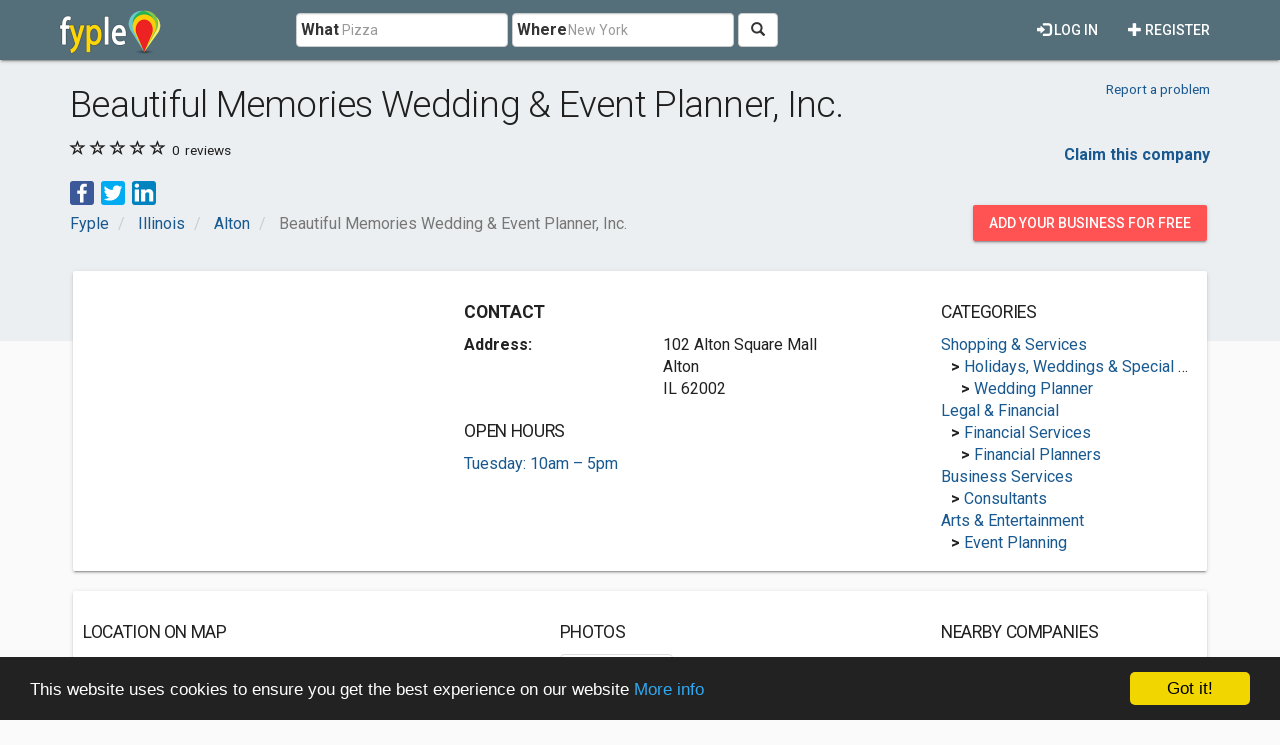

--- FILE ---
content_type: text/html; charset=utf-8
request_url: https://www.google.com/recaptcha/api2/aframe
body_size: 267
content:
<!DOCTYPE HTML><html><head><meta http-equiv="content-type" content="text/html; charset=UTF-8"></head><body><script nonce="wPEdgGGbdkMaJ7vkELC2_A">/** Anti-fraud and anti-abuse applications only. See google.com/recaptcha */ try{var clients={'sodar':'https://pagead2.googlesyndication.com/pagead/sodar?'};window.addEventListener("message",function(a){try{if(a.source===window.parent){var b=JSON.parse(a.data);var c=clients[b['id']];if(c){var d=document.createElement('img');d.src=c+b['params']+'&rc='+(localStorage.getItem("rc::a")?sessionStorage.getItem("rc::b"):"");window.document.body.appendChild(d);sessionStorage.setItem("rc::e",parseInt(sessionStorage.getItem("rc::e")||0)+1);localStorage.setItem("rc::h",'1768952323307');}}}catch(b){}});window.parent.postMessage("_grecaptcha_ready", "*");}catch(b){}</script></body></html>